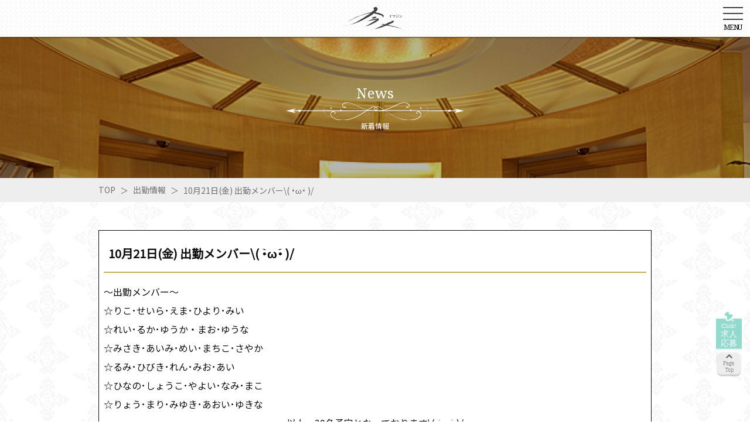

--- FILE ---
content_type: text/html; charset=UTF-8
request_url: http://imagine.shinwa-groups.com/10%E6%9C%8821%E6%97%A5%E9%87%91-%E5%87%BA%E5%8B%A4%E3%83%A1%E3%83%B3%E3%83%90%E3%83%BC-%E2%80%A2%CF%89%E2%80%A2/
body_size: 7059
content:
<!DOCTYPE html>
<html lang="ja">
<head>
    <!-- Google Tag Manager -->
    <script>(function (w, d, s, l, i) {
            w[l] = w[l] || [];
            w[l].push({
                'gtm.start':
                    new Date().getTime(), event: 'gtm.js'
            });
            var f                          = d.getElementsByTagName(s)[0],
                j = d.createElement(s), dl = l != 'dataLayer' ? '&l=' + l : '';
            j.async = true;
            j.src =
                'https://www.googletagmanager.com/gtm.js?id=' + i + dl;
            f.parentNode.insertBefore(j, f);
        })(window, document, 'script', 'dataLayer', 'GTM-P9V9ZDL');</script>
    <!-- End Google Tag Manager -->

    <meta charset="utf-8">
    <meta name="viewport" content="width=device-width, initial-scale=1, user-scalable=no">
    <meta name="format-detection" content="telephone=no">
    <title>10月21日(金) 出勤メンバー\( •̀ω•́ )/ | 【岡山】キャバクラ「Social Club 今人(イマジン)」</title>
    <link rel="shortcut icon" href="http://imagine.shinwa-groups.com/wp-content/themes/imagine2020/favicon.ico">
    
<!-- All In One SEO Pack 3.6.2[884,952] -->
<meta name="description"  content="〜出勤メンバー〜 ☆りこ･せいら･えま･ひより･みい ☆れい･るか･ゆうか・まお･ゆうな ☆みさき･あいみ･めい･まちこ･さやか ☆るみ･ひびき･れん･みお･あい ☆ひなの･しょうこ･やよい･なみ･まこ ☆りょう･まり･みゆき･あおい･ゆきな 以上、30名予定となっております\( •̀ω•́ )/ 20" />

<script type="application/ld+json" class="aioseop-schema">{"@context":"https://schema.org","@graph":[{"@type":"Organization","@id":"http://imagine.shinwa-groups.com/#organization","url":"http://imagine.shinwa-groups.com/","name":"【岡山】キャバクラ「Social Club 今人(イマジン)」","sameAs":[]},{"@type":"WebSite","@id":"http://imagine.shinwa-groups.com/#website","url":"http://imagine.shinwa-groups.com/","name":"【岡山】キャバクラ「Social Club 今人(イマジン)」","publisher":{"@id":"http://imagine.shinwa-groups.com/#organization"},"potentialAction":{"@type":"SearchAction","target":"http://imagine.shinwa-groups.com/?s={search_term_string}","query-input":"required name=search_term_string"}},{"@type":"WebPage","@id":"http://imagine.shinwa-groups.com/10%e6%9c%8821%e6%97%a5%e9%87%91-%e5%87%ba%e5%8b%a4%e3%83%a1%e3%83%b3%e3%83%90%e3%83%bc-%e2%80%a2%cf%89%e2%80%a2/#webpage","url":"http://imagine.shinwa-groups.com/10%e6%9c%8821%e6%97%a5%e9%87%91-%e5%87%ba%e5%8b%a4%e3%83%a1%e3%83%b3%e3%83%90%e3%83%bc-%e2%80%a2%cf%89%e2%80%a2/","inLanguage":"ja","name":"10月21日(金) 出勤メンバー\\( •̀ω•́ )/","isPartOf":{"@id":"http://imagine.shinwa-groups.com/#website"},"breadcrumb":{"@id":"http://imagine.shinwa-groups.com/10%e6%9c%8821%e6%97%a5%e9%87%91-%e5%87%ba%e5%8b%a4%e3%83%a1%e3%83%b3%e3%83%90%e3%83%bc-%e2%80%a2%cf%89%e2%80%a2/#breadcrumblist"},"datePublished":"2016-07-21T10:20:14+09:00","dateModified":"2017-07-23T21:07:50+09:00"},{"@type":"Article","@id":"http://imagine.shinwa-groups.com/10%e6%9c%8821%e6%97%a5%e9%87%91-%e5%87%ba%e5%8b%a4%e3%83%a1%e3%83%b3%e3%83%90%e3%83%bc-%e2%80%a2%cf%89%e2%80%a2/#article","isPartOf":{"@id":"http://imagine.shinwa-groups.com/10%e6%9c%8821%e6%97%a5%e9%87%91-%e5%87%ba%e5%8b%a4%e3%83%a1%e3%83%b3%e3%83%90%e3%83%bc-%e2%80%a2%cf%89%e2%80%a2/#webpage"},"author":{"@id":"http://imagine.shinwa-groups.com/author/imagine/#author"},"headline":"10月21日(金) 出勤メンバー\\( •̀ω•́ )/","datePublished":"2016-07-21T10:20:14+09:00","dateModified":"2017-07-23T21:07:50+09:00","commentCount":0,"mainEntityOfPage":{"@id":"http://imagine.shinwa-groups.com/10%e6%9c%8821%e6%97%a5%e9%87%91-%e5%87%ba%e5%8b%a4%e3%83%a1%e3%83%b3%e3%83%90%e3%83%bc-%e2%80%a2%cf%89%e2%80%a2/#webpage"},"publisher":{"@id":"http://imagine.shinwa-groups.com/#organization"},"articleSection":"未分類"},{"@type":"Person","@id":"http://imagine.shinwa-groups.com/author/imagine/#author","name":"imagine","sameAs":[],"image":{"@type":"ImageObject","@id":"http://imagine.shinwa-groups.com/#personlogo","url":"http://2.gravatar.com/avatar/20ffc6400f42b7196fafd6979af04503?s=96&d=mm&r=g","width":96,"height":96,"caption":"imagine"}},{"@type":"BreadcrumbList","@id":"http://imagine.shinwa-groups.com/10%e6%9c%8821%e6%97%a5%e9%87%91-%e5%87%ba%e5%8b%a4%e3%83%a1%e3%83%b3%e3%83%90%e3%83%bc-%e2%80%a2%cf%89%e2%80%a2/#breadcrumblist","itemListElement":[{"@type":"ListItem","position":1,"item":{"@type":"WebPage","@id":"http://imagine.shinwa-groups.com/","url":"http://imagine.shinwa-groups.com/","name":" 【岡山】キャバクラ「Social Club 今人(イマジン)」"}},{"@type":"ListItem","position":2,"item":{"@type":"WebPage","@id":"http://imagine.shinwa-groups.com/10%e6%9c%8821%e6%97%a5%e9%87%91-%e5%87%ba%e5%8b%a4%e3%83%a1%e3%83%b3%e3%83%90%e3%83%bc-%e2%80%a2%cf%89%e2%80%a2/","url":"http://imagine.shinwa-groups.com/10%e6%9c%8821%e6%97%a5%e9%87%91-%e5%87%ba%e5%8b%a4%e3%83%a1%e3%83%b3%e3%83%90%e3%83%bc-%e2%80%a2%cf%89%e2%80%a2/","name":"10月21日(金) 出勤メンバー\\( •̀ω•́ )/"}}]}]}</script>
<link rel="canonical" href="http://imagine.shinwa-groups.com/10月21日金-出勤メンバー-•ω•/" />
<!-- All In One SEO Pack -->
<link rel='dns-prefetch' href='//fonts.googleapis.com' />
<link rel='dns-prefetch' href='//s.w.org' />
		<script type="text/javascript">
			window._wpemojiSettings = {"baseUrl":"https:\/\/s.w.org\/images\/core\/emoji\/12.0.0-1\/72x72\/","ext":".png","svgUrl":"https:\/\/s.w.org\/images\/core\/emoji\/12.0.0-1\/svg\/","svgExt":".svg","source":{"concatemoji":"http:\/\/imagine.shinwa-groups.com\/wp-includes\/js\/wp-emoji-release.min.js?ver=5.4.18"}};
			/*! This file is auto-generated */
			!function(e,a,t){var n,r,o,i=a.createElement("canvas"),p=i.getContext&&i.getContext("2d");function s(e,t){var a=String.fromCharCode;p.clearRect(0,0,i.width,i.height),p.fillText(a.apply(this,e),0,0);e=i.toDataURL();return p.clearRect(0,0,i.width,i.height),p.fillText(a.apply(this,t),0,0),e===i.toDataURL()}function c(e){var t=a.createElement("script");t.src=e,t.defer=t.type="text/javascript",a.getElementsByTagName("head")[0].appendChild(t)}for(o=Array("flag","emoji"),t.supports={everything:!0,everythingExceptFlag:!0},r=0;r<o.length;r++)t.supports[o[r]]=function(e){if(!p||!p.fillText)return!1;switch(p.textBaseline="top",p.font="600 32px Arial",e){case"flag":return s([127987,65039,8205,9895,65039],[127987,65039,8203,9895,65039])?!1:!s([55356,56826,55356,56819],[55356,56826,8203,55356,56819])&&!s([55356,57332,56128,56423,56128,56418,56128,56421,56128,56430,56128,56423,56128,56447],[55356,57332,8203,56128,56423,8203,56128,56418,8203,56128,56421,8203,56128,56430,8203,56128,56423,8203,56128,56447]);case"emoji":return!s([55357,56424,55356,57342,8205,55358,56605,8205,55357,56424,55356,57340],[55357,56424,55356,57342,8203,55358,56605,8203,55357,56424,55356,57340])}return!1}(o[r]),t.supports.everything=t.supports.everything&&t.supports[o[r]],"flag"!==o[r]&&(t.supports.everythingExceptFlag=t.supports.everythingExceptFlag&&t.supports[o[r]]);t.supports.everythingExceptFlag=t.supports.everythingExceptFlag&&!t.supports.flag,t.DOMReady=!1,t.readyCallback=function(){t.DOMReady=!0},t.supports.everything||(n=function(){t.readyCallback()},a.addEventListener?(a.addEventListener("DOMContentLoaded",n,!1),e.addEventListener("load",n,!1)):(e.attachEvent("onload",n),a.attachEvent("onreadystatechange",function(){"complete"===a.readyState&&t.readyCallback()})),(n=t.source||{}).concatemoji?c(n.concatemoji):n.wpemoji&&n.twemoji&&(c(n.twemoji),c(n.wpemoji)))}(window,document,window._wpemojiSettings);
		</script>
		<style type="text/css">
img.wp-smiley,
img.emoji {
	display: inline !important;
	border: none !important;
	box-shadow: none !important;
	height: 1em !important;
	width: 1em !important;
	margin: 0 .07em !important;
	vertical-align: -0.1em !important;
	background: none !important;
	padding: 0 !important;
}
</style>
	<link rel='stylesheet' id='wp-block-library-css'  href='http://imagine.shinwa-groups.com/wp-includes/css/dist/block-library/style.min.css?ver=5.4.18' type='text/css' media='all' />
<link rel='stylesheet' id='Dancing-css'  href='https://fonts.googleapis.com/css?family=Dancing+Script&#038;display=swap' type='text/css' media='all' />
<link rel='stylesheet' id='NotoSansJP-css'  href='https://fonts.googleapis.com/css?family=Noto+Sans+JP&#038;display=swap' type='text/css' media='all' />
<link rel='stylesheet' id='NotoSerif-css'  href='https://fonts.googleapis.com/css?family=Noto+Serif&#038;display=swap' type='text/css' media='all' />
<link rel='stylesheet' id='animsition-css'  href='http://imagine.shinwa-groups.com/wp-content/themes/imagine2020/js/animsition/css/animsition.min.css' type='text/css' media='all' />
<link rel='stylesheet' id='animsition_loading-css'  href='http://imagine.shinwa-groups.com/wp-content/themes/imagine2020/js/animsition/css/loading.css' type='text/css' media='all' />
<link rel='stylesheet' id='aos-css'  href='http://imagine.shinwa-groups.com/wp-content/themes/imagine2020/js/aos/aos.css' type='text/css' media='all' />
<link rel='stylesheet' id='boxer-css'  href='http://imagine.shinwa-groups.com/wp-content/themes/imagine2020/js/boxer/jquery.fs.boxer.min.css' type='text/css' media='all' />
<link rel='stylesheet' id='swiper-css'  href='http://imagine.shinwa-groups.com/wp-content/themes/imagine2020/js/swiper/swiper.min.css' type='text/css' media='all' />
<link rel='stylesheet' id='dashicons-css'  href='http://imagine.shinwa-groups.com/wp-includes/css/dashicons.min.css?ver=5.4.18' type='text/css' media='all' />
<link rel='stylesheet' id='themename-style-css'  href='http://imagine.shinwa-groups.com/wp-content/themes/imagine2020/style.css?ver=1.0' type='text/css' media='all' />
<script type='text/javascript' src='http://imagine.shinwa-groups.com/wp-includes/js/jquery/jquery.js?ver=1.12.4-wp'></script>
<script type='text/javascript' src='http://imagine.shinwa-groups.com/wp-includes/js/jquery/jquery-migrate.min.js?ver=1.4.1'></script>
<script type='text/javascript' src='http://imagine.shinwa-groups.com/wp-content/themes/imagine2020/js/smoothScrollEx.js?ver=5.4.18'></script>
<script type='text/javascript' src='http://imagine.shinwa-groups.com/wp-content/themes/imagine2020/js/animsition/js/animsition.min.js?ver=5.4.18'></script>
<script type='text/javascript' src='http://imagine.shinwa-groups.com/wp-content/themes/imagine2020/js/boxer/jquery.fs.boxer.min.js?ver=5.4.18'></script>
<script type='text/javascript' src='http://imagine.shinwa-groups.com/wp-content/themes/imagine2020/js/swiper/swiper.min.js?ver=5.4.18'></script>
<script type='text/javascript' src='http://imagine.shinwa-groups.com/wp-content/themes/imagine2020/js/main.js?ver=1769280194'></script>
<link rel='https://api.w.org/' href='http://imagine.shinwa-groups.com/wp-json/' />
<link rel="EditURI" type="application/rsd+xml" title="RSD" href="http://imagine.shinwa-groups.com/xmlrpc.php?rsd" />
<link rel="wlwmanifest" type="application/wlwmanifest+xml" href="http://imagine.shinwa-groups.com/wp-includes/wlwmanifest.xml" /> 
<link rel='prev' title='12月21日(水) 出勤メンバー\( •̀ω•́ )/' href='http://imagine.shinwa-groups.com/12%e6%9c%8821%e6%97%a5%e6%b0%b4-%e5%87%ba%e5%8b%a4%e3%83%a1%e3%83%b3%e3%83%90%e3%83%bc-%e2%80%a2%cf%89%e2%80%a2/' />
<link rel='next' title='12月22日(木) 出勤メンバー\( •̀ω•́ )/' href='http://imagine.shinwa-groups.com/12%e6%9c%8822%e6%97%a5%e6%9c%a8-%e5%87%ba%e5%8b%a4%e3%83%a1%e3%83%b3%e3%83%90%e3%83%bc-%e2%80%a2%cf%89%e2%80%a2/' />
<meta name="generator" content="WordPress 5.4.18" />
<link rel='shortlink' href='http://imagine.shinwa-groups.com/?p=379' />
<link rel="alternate" type="application/json+oembed" href="http://imagine.shinwa-groups.com/wp-json/oembed/1.0/embed?url=http%3A%2F%2Fimagine.shinwa-groups.com%2F10%25e6%259c%258821%25e6%2597%25a5%25e9%2587%2591-%25e5%2587%25ba%25e5%258b%25a4%25e3%2583%25a1%25e3%2583%25b3%25e3%2583%2590%25e3%2583%25bc-%25e2%2580%25a2%25cf%2589%25e2%2580%25a2%2F" />
<link rel="alternate" type="text/xml+oembed" href="http://imagine.shinwa-groups.com/wp-json/oembed/1.0/embed?url=http%3A%2F%2Fimagine.shinwa-groups.com%2F10%25e6%259c%258821%25e6%2597%25a5%25e9%2587%2591-%25e5%2587%25ba%25e5%258b%25a4%25e3%2583%25a1%25e3%2583%25b3%25e3%2583%2590%25e3%2583%25bc-%25e2%2580%25a2%25cf%2589%25e2%2580%25a2%2F&#038;format=xml" />
    <link href="http://imagine.shinwa-groups.com/wp-content/themes/imagine2020/js/validationEngine/validationEngine.jquery.css"
      rel="stylesheet">
    <link href="http://imagine.shinwa-groups.com/wp-content/themes/imagine2020/style.css?20240701" rel="stylesheet">
    <link href="http://imagine.shinwa-groups.com/wp-content/themes/imagine2020/style_sp.css?20240701" rel="stylesheet">
    <link href="http://imagine.shinwa-groups.com/wp-content/themes/imagine2020/common.css?20230913" rel="stylesheet">
</head>
<body>
<!-- Google Tag Manager (noscript) -->
<noscript>
    <iframe src="https://www.googletagmanager.com/ns.html?id=GTM-P9V9ZDL"
            height="0" width="0" style="display:none;visibility:hidden"></iframe>
</noscript>
<!-- End Google Tag Manager (noscript) -->

<div class="animsition"> <!-- animsition -->

    <div class="fixBtn">
        <a href="http://imagine.shinwa-groups.com/recruit"
           class="animsition-link">
            <img src="http://imagine.shinwa-groups.com/wp-content/themes/imagine2020/images/btn_page_recruit.svg"
                 alt="求人募集">
        </a>
        <img src="http://imagine.shinwa-groups.com/wp-content/themes/imagine2020/images/btn_page_top.svg"
             id="pagetop" alt="Page Top">
    </div>
    <div id="page"></div>

    <header class="header">
        <h1 data-aos="fade-down">
            <a href="http://imagine.shinwa-groups.com/" class="animsition-link" title="今人 イマジン">
                <img src="http://imagine.shinwa-groups.com/wp-content/themes/imagine2020/images/header_logo.svg"
                     alt="岡山市田町のキャバクラ「Social Club 今人(イマジン)」" class="header-logo">
            </a>
        </h1>
        <div class="header-btn">
            <div class="menuBtn">
                <span></span>
                <span></span>
                <span></span>
            </div>
        </div>
    </header>

    <nav class="menu" id="menuList">
        <div class="menu-body">
            <ul class="menu-list">
                <li>
                    <a href="http://imagine.shinwa-groups.com/" title="トップページ"
                       class="animsition-link"><span>Top</span>トップページ</a>
                </li>
                <li>
                    <a href="http://imagine.shinwa-groups.com/1%e6%9c%8824%e6%97%a5%e3%80%80%e5%87%ba%e5%8b%a4%e4%ba%88%e5%ae%9a/" title="出勤情報"
                       class="animsition-link"><span>Attendance</span>出勤情報</a>
                </li>
                <li>
                    <a href="http://imagine.shinwa-groups.com/news" title="新着情報"
                       class="animsition-link"><span>News</span>新着情報</a>
                </li>
                <li>
                    <a href="http://imagine.shinwa-groups.com/system" title="料金システム"
                       class="animsition-link"><span>System</span>料金システム</a>
                </li>
                <li>
                    <a href="http://imagine.shinwa-groups.com/cast" title="キャスト一覧"
                       class="animsition-link"><span>Cast</span>キャスト一覧</a>
                </li>
                <li>
                    <a href="http://imagine.shinwa-groups.com/gallery" title="ギャラリー"
                       class="animsition-link"><span>Gallery</span>ギャラリー</a>
                </li>
                <li>
                    <a href="http://imagine.shinwa-groups.com/blog" title="キャストブログ"
                       class="animsition-link"><span>Cast Blog</span>キャストブログ</a>
                </li>
                <li>
                    <a href="http://imagine.shinwa-groups.com/recruit" title="求人情報"
                       class="animsition-link"><span>Recruit</span>求人情報</a>
                </li>
            </ul>
            <div class="menu-recruit">
                <p class="menu-recruit-ttl">求人募集についてのお問い合わせ</p>
                <a href="http://line.naver.jp/ti/p/EKWYNYK3IZ" title="LINEで気軽に相談"
                   class="menu-recruit-btn animsition-link">
                    <img src="http://imagine.shinwa-groups.com/wp-content/themes/imagine2020/images/icn_line.svg"
                         alt="LINEで気軽に相談">LINEで気軽に相談
                </a>
                <a href="tel:0120237705" title="LINEで気軽に相談"
                   class="menu-recruit-btn menu-recruit-btn--free animsition-link">
                    <img src="http://imagine.shinwa-groups.com/wp-content/themes/imagine2020/images/icn_freedial.svg"
                         alt="0120-237-705">0120-237-705
                </a>
            </div>
        </div>
    </nav>

    <article>
        <div class="keyImg att-key">
            <h1 class="keyImg-ttl">
                <span>News</span>
                <img src="http://imagine.shinwa-groups.com/wp-content/themes/imagine2020/images/common_keyimg_decoration.svg"
                     alt="飾り">
                新着情報
            </h1>
        </div>
        <div class="pankuzu">
            <div class="pankuzu-body">
                <a href="http://imagine.shinwa-groups.com/" title="TOP"
                   class="animsition-link">TOP</a>
                <span>＞</span>
                <a href="http://imagine.shinwa-groups.com/attendance" title="出勤情報"
                   class="animsition-link">出勤情報</a>
                <span>＞</span>
                <p>10月21日(金) 出勤メンバー\( •̀ω•́ )/</p>
            </div>
        </div>

        <section class="wrap">
            <div class="sgl">
                <h2 class="sgl-ttl1">10月21日(金) 出勤メンバー\( •̀ω•́ )/</h2>
                <div class="sgl-content">
                    <p style="text-align: left;">
<p style="text-align: left;">〜出勤メンバー〜</p>
<p>☆りこ･せいら･えま･ひより･みい</p>
<p>☆れい･るか･ゆうか・まお･ゆうな</p>
<p>☆みさき･あいみ･めい･まちこ･さやか</p>
<p>☆るみ･ひびき･れん･みお･あい</p>
<p>☆ひなの･しょうこ･やよい･なみ･まこ</p>
<p>☆りょう･まり･みゆき･あおい･ゆきな</p>
<p style="text-align: center;">以上、30名予定となっております\( •̀ω•́ )/</p>
<p style="text-align: center;">                                                                    20:00からopenになりますので<br />
スタッフ一同、皆様のご来店お待ちしております♪♪</p>
<p style="text-align: center;">                                                                  ＊出勤予定ですので、</p>
<p style="text-align: left;">詳しくは電話等でお店にご確認ください。</p>
<p style="text-align: left;">tel 086-227-0440</p>
                </div>
            </div>
            <ul class="singlePage">
                <li>
                                            <a class="animsition-link" href="http://imagine.shinwa-groups.com/12%e6%9c%8822%e6%97%a5%e6%9c%a8-%e5%87%ba%e5%8b%a4%e3%83%a1%e3%83%b3%e3%83%90%e3%83%bc-%e2%80%a2%cf%89%e2%80%a2/" rel="next">&lt; Prev</a>                                    </li>
                <li>
                    <a href="http://imagine.shinwa-groups.com/attendance" title="一覧へ戻る"
                       class="animsition-link">一覧へ戻る</a>
                </li>
                <li>
                                            <a class="animsition-link" href="http://imagine.shinwa-groups.com/12%e6%9c%8821%e6%97%a5%e6%b0%b4-%e5%87%ba%e5%8b%a4%e3%83%a1%e3%83%b3%e3%83%90%e3%83%bc-%e2%80%a2%cf%89%e2%80%a2/" rel="prev">Next &gt;</a>                                    </li>
            </ul>
        </section>

    </article>

<footer class="footer">
    <p class="footer-logo">
        <a href="http://imagine.shinwa-groups.com/" class="animsition-link" title="今人 イマジン">
            <img src="http://imagine.shinwa-groups.com/wp-content/themes/imagine2020/images/footer_logo.svg"
                 alt="岡山市田町のキャバクラ「Social Club 今人(イマジン)」" class="header-logo">
        </a><br>
        <img src="http://imagine.shinwa-groups.com/wp-content/themes/imagine2020/images/top_keyimg_decoration.svg"
             class="footer-logo-dec" alt="飾り">
    </p>

    <nav>
        <ul class="footer-menu">
            <li>
                <a href="http://imagine.shinwa-groups.com/" title="トップページ"
                   class="animsition-link"><span>Top</span>トップページ</a>
            </li>
            <li>
                <a href="http://imagine.shinwa-groups.com/1%e6%9c%8824%e6%97%a5%e3%80%80%e5%87%ba%e5%8b%a4%e4%ba%88%e5%ae%9a/" title="出勤情報"
                   class="animsition-link"><span>Atenndance</span>出勤情報</a>
            </li>
            <li>
                <a href="http://imagine.shinwa-groups.com/news" title="新着情報"
                   class="animsition-link"><span>News</span>新着情報</a>
            </li>
            <li>
                <a href="http://imagine.shinwa-groups.com/system" title="料金システム"
                   class="animsition-link"><span>System</span>料金システム</a>
            </li>
            <li>
                <a href="http://imagine.shinwa-groups.com/cast" title="キャスト一覧"
                   class="animsition-link"><span>Cast</span>キャスト一覧</a>
            </li>
            <li>
                <a href="http://imagine.shinwa-groups.com/gallery" title="ギャラリー"
                   class="animsition-link"><span>Gallery</span>ギャラリー</a>
            </li>
            <li>
                <a href="http://imagine.shinwa-groups.com/blog" title="キャストブログ"
                   class="animsition-link"><span>Cast Blog</span>キャストブログ</a>
            </li>
            <li>
                <a href="http://imagine.shinwa-groups.com/recruit" title="求人情報"
                   class="animsition-link"><span>Recruit</span>求人情報</a>
            </li>
        </ul>
    </nav>

    <a href="http://maxnight.bona.jp/maxnight_gallery.html" title="Max Night" class="maxBnr">
        <img src="http://imagine.shinwa-groups.com/wp-content/themes/imagine2020/images/bnr_max.jpg" alt="Max Night">
    </a>

    <div class="bnr01">
        <a href="https://roppongi-annex.com/" title="六本木アネックス" target="_blank">
            <img src="http://imagine.shinwa-groups.com/wp-content/themes/imagine2020/images/bnr_annex_pc.jpg"
                 alt="六本木アネックス">
            <img src="http://imagine.shinwa-groups.com/wp-content/themes/imagine2020/images/bnr_annex_sp.jpg"
                 alt="六本木アネックス">
        </a>
    </div>

    <div class="footer-box">
        <address class="footer-box-adr">
            <strong>Socialclub 今人</strong><br>
            営業時間／ 20:00～ＬＡＳＴ<br>
            定休日／ 日曜日<br>
            住所／ 岡山県岡山市北区田町2-11-9<br>
            電話番号／ 086-227-0440<br>
            アクセス／ＪＲ岡山駅東口より東南へ徒歩１５分又は岡山電気軌道清輝橋線田町電停より徒歩３分
        </address>
        <div class="footer-box-map">
            <iframe
                src="https://www.google.com/maps/embed?pb=!1m18!1m12!1m3!1d1951.3958866362407!2d133.92423335310116!3d34.65865225816745!2m3!1f0!2f0!3f0!3m2!1i1024!2i768!4f13.1!3m3!1m2!1s0x355407cabc579e1f%3A0xc5f7a0693057a66b!2z5LuK5Lq6!5e0!3m2!1sja!2sjp!4v1580955302348!5m2!1sja!2sjp"
                width="100%" height="100%" frameborder="0" style="border:0;" allowfullscreen=""></iframe>
        </div>
    </div>

    <div class="footerLogo">
        <a href="http://mizushima-roppongi.jp/" title="六本木 水島本店" class="footerLogo-type1">
            <img src="http://imagine.shinwa-groups.com/wp-content/themes/imagine2020/images/logo_roppongi_mizushima.png"
                 alt="六本木 水島本店">
        </a>
        <a href="http://kurashiki-roppongi.jp/" title="六本木 倉敷店" class="footerLogo-type1">
            <img src="http://imagine.shinwa-groups.com/wp-content/themes/imagine2020/images/logo_roppongi_kurashiki.png"
                 alt="六本木 倉敷店">
        </a>
        <a href="http://okayama-roppongi.jp/" title="六本木 岡山店" class="footerLogo-type1">
            <img src="http://imagine.shinwa-groups.com/wp-content/themes/imagine2020/images/logo_roppongi_okayama.png" alt="六本木 岡山店">
        </a>
        <a href="http://6ekimae.shinwa-groups.com/" title="六本木 岡山駅前店" class="footerLogo-type1-2">
            <img src="http://imagine.shinwa-groups.com/wp-content/themes/imagine2020/images/logo_roppongi_okayamaekimae.png"
                 alt="六本木 岡山駅前店">
        </a>
        <a href="http://roppongi-excellent.com/" title="六本木 エクセレント" class="footerLogo-type2">
            <img src="http://imagine.shinwa-groups.com/wp-content/themes/imagine2020/images/logo_roppongi_excellent.png"
                 alt="六本木 エクセレント">
        </a>
        <a href="http://roppongi-renaissance.com/" title="六本木 ルネッサンス" class="footerLogo-type3">
            <img src="http://imagine.shinwa-groups.com/wp-content/themes/imagine2020/images/logo_roppongi_renaissance2025.png"
                 alt="六本木 ルネッサンス">
        </a>
        <a href="http://socialclub-amateras.com/" title="AMATERAS" class="footerLogo-type4">
            <img src="http://imagine.shinwa-groups.com/wp-content/themes/imagine2020/images/logo_amateras.png" alt="AMATERAS">
        </a>
        <a href="https://roppongi-annex.com/" title="六本木アネックス" class="footerLogo-type1">
            <img src="http://imagine.shinwa-groups.com/wp-content/themes/imagine2020/images/logo_roppongi_annex.png"
                 alt="六本木アネックス">
        </a>
        <a href="http://gion.shinwa-groups.com/" title="祇園" class="footerLogo-type6">
            <img src="http://imagine.shinwa-groups.com/wp-content/themes/imagine2020/images/logo_gion.png" alt="祇園">
        </a>
        <a href="http://www.club-roppongi.co.jp/" title="セントラルグループ" class="footerLogo-type7">
            <img src="http://imagine.shinwa-groups.com/wp-content/themes/imagine2020/images/logo_centralgroup.png"
                 alt="セントラルグループ">
        </a>
        <a href="https://night.club-roppongi.co.jp/" title="セントラルグループ 店舗・キャスト検索サイト"
           class="footerLogo-type8">
            <img src="http://imagine.shinwa-groups.com/wp-content/themes/imagine2020/images/logo_night.png"
                 alt="セントラルグループ 店舗・キャスト検索サイト">
        </a>
    </div>

    <p class="footer-copyright">Copyright(c) 2026　imagine　All Rights Reserved</p>
</footer>

</div> <!-- animsition -->

<script type='text/javascript' src='http://imagine.shinwa-groups.com/wp-includes/js/wp-embed.min.js?ver=5.4.18'></script>
<script type='text/javascript' src='http://imagine.shinwa-groups.com/wp-content/themes/imagine2020/js/aos/aos.js?ver=5.4.18'></script>
<script type='text/javascript' src='http://imagine.shinwa-groups.com/wp-content/themes/imagine2020/js/mainFooter.js?ver=1769280194'></script>
</body>
</html>

--- FILE ---
content_type: image/svg+xml
request_url: http://imagine.shinwa-groups.com/wp-content/themes/imagine2020/images/icn_freedial.svg
body_size: 823
content:
<svg xmlns="http://www.w3.org/2000/svg" width="28.523" height="18.715" viewBox="0 0 28.523 18.715">
  <g id="フリーダイヤルのアイコン" transform="translate(0 -88.032)">
    <path id="パス_975" data-name="パス 975" d="M0,88.032V90.95A16.817,16.817,0,0,1,6.135,92.1q.507.2.982.429a15.547,15.547,0,0,1,2.322-.89,17.073,17.073,0,0,1,4.822-.686A16.824,16.824,0,0,1,20.423,92.1q.507.2.982.429a15.559,15.559,0,0,1,2.322-.89,17.081,17.081,0,0,1,4.8-.686V88.032Z" transform="translate(0 0)" fill="#fff"/>
    <path id="パス_976" data-name="パス 976" d="M320.59,210.461a3.546,3.546,0,0,0,5.527,2.94,3.539,3.539,0,0,0,1.564-2.94,3.025,3.025,0,0,0-.228-1.115,4.91,4.91,0,0,0-.706-1.2,8.964,8.964,0,0,0-2.613-2.178,9.639,9.639,0,0,0-2.145,1.64,5.328,5.328,0,0,0-1.221,1.869A2.961,2.961,0,0,0,320.59,210.461Z" transform="translate(-302.73 -111.364)" fill="#fff"/>
    <path id="パス_977" data-name="パス 977" d="M24.876,175.588a7.153,7.153,0,0,1,1.63,2.532,4.8,4.8,0,0,1,.284,1.6,5.384,5.384,0,1,1-10.768,0,5.106,5.106,0,0,1,.617-2.36,8.028,8.028,0,0,1,1.626-2.1,11.192,11.192,0,0,1,1.166-.954c-.281-.1-.57-.2-.867-.288a15.252,15.252,0,0,0-4.3-.611,15.041,15.041,0,0,0-5.17.9,10.782,10.782,0,0,1,1.5,1.281,7.157,7.157,0,0,1,1.629,2.532,4.8,4.8,0,0,1,.284,1.6,5.384,5.384,0,1,1-10.768,0,5.109,5.109,0,0,1,.617-2.36,8.03,8.03,0,0,1,1.627-2.1,11.161,11.161,0,0,1,1.165-.954c-.282-.1-.57-.2-.867-.288A15.26,15.26,0,0,0,0,173.409v13.958H28.523V173.409a15.045,15.045,0,0,0-5.144.9A10.778,10.778,0,0,1,24.876,175.588Z" transform="translate(0 -80.621)" fill="#fff"/>
    <path id="パス_978" data-name="パス 978" d="M64.118,210.461a3.546,3.546,0,0,0,5.527,2.94,3.54,3.54,0,0,0,1.564-2.94,3.034,3.034,0,0,0-.228-1.115,4.929,4.929,0,0,0-.705-1.2,8.972,8.972,0,0,0-2.613-2.178,9.631,9.631,0,0,0-2.145,1.64,5.328,5.328,0,0,0-1.221,1.869A2.957,2.957,0,0,0,64.118,210.461Z" transform="translate(-60.546 -111.364)" fill="#fff"/>
  </g>
</svg>
